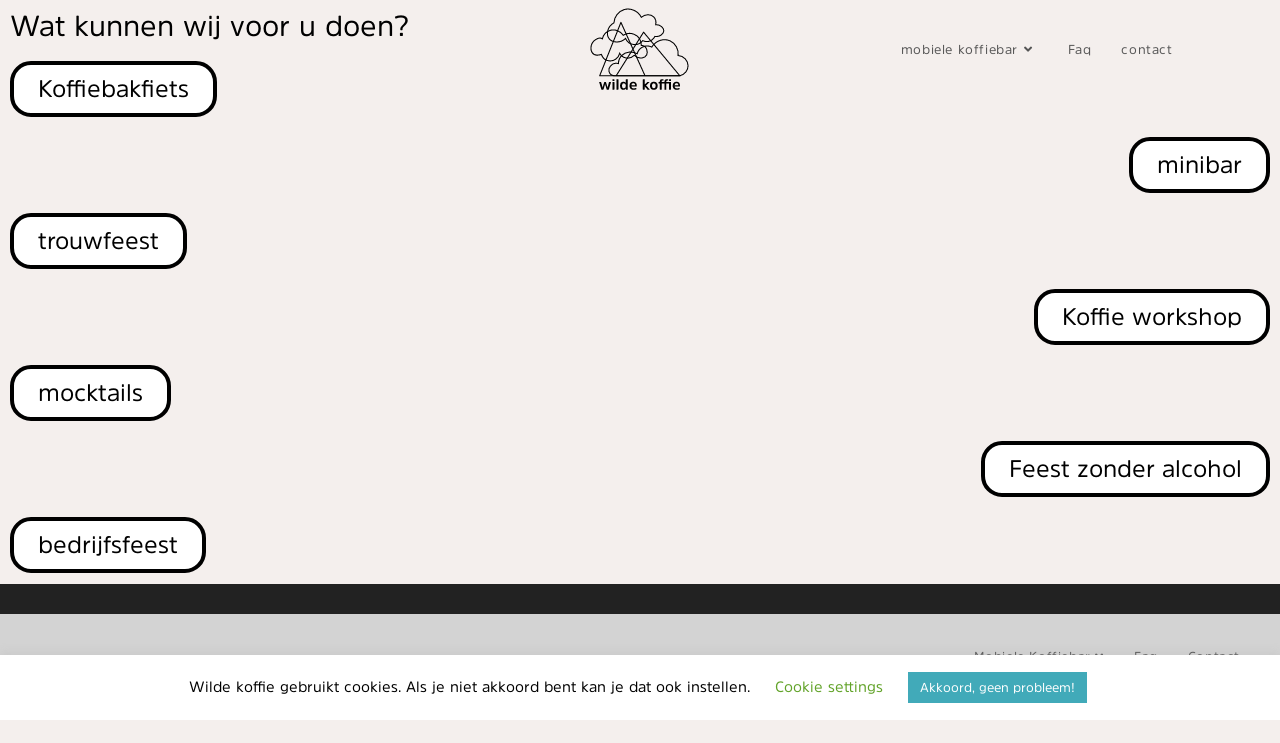

--- FILE ---
content_type: text/html; charset=UTF-8
request_url: https://www.wildekoffie.be/koffie-machine-verhuur/
body_size: 13337
content:
<!DOCTYPE html><html class="html" dir="ltr" lang="en-US" prefix="og: https://ogp.me/ns#"><head><meta charset="UTF-8"><link rel="profile" href="https://gmpg.org/xfn/11"><link media="all" href="https://www.wildekoffie.be/wp-content/cache/autoptimize/css/autoptimize_2df150178e89ab589ed41953732cad6b.css" rel="stylesheet"><title>verhuur - Wilde koffie</title><meta name="description" content="Wat kunnen wij voor u doen? Koffiebakfiets minibar trouwfeest Koffie workshop mocktails Feest zonder alcohol bedrijfsfeest" /><meta name="robots" content="max-image-preview:large" /><link rel="canonical" href="https://www.wildekoffie.be/koffie-machine-verhuur/" /><meta name="generator" content="All in One SEO (AIOSEO) 4.8.7.2" /><meta property="og:locale" content="en_US" /><meta property="og:site_name" content="Wilde koffie - u (s)maakt het verschil" /><meta property="og:type" content="article" /><meta property="og:title" content="verhuur - Wilde koffie" /><meta property="og:description" content="Wat kunnen wij voor u doen? Koffiebakfiets minibar trouwfeest Koffie workshop mocktails Feest zonder alcohol bedrijfsfeest" /><meta property="og:url" content="https://www.wildekoffie.be/koffie-machine-verhuur/" /><meta property="og:image" content="https://usercontent.one/wp/www.wildekoffie.be/wp-content/uploads/2023/02/Wilde-Koffie_Logo_Zwart_SVG.svg" /><meta property="og:image:secure_url" content="https://usercontent.one/wp/www.wildekoffie.be/wp-content/uploads/2023/02/Wilde-Koffie_Logo_Zwart_SVG.svg" /><meta property="og:image:width" content="1113" /><meta property="og:image:height" content="1114" /><meta property="article:published_time" content="2019-08-13T04:34:45+00:00" /><meta property="article:modified_time" content="2020-06-06T14:31:53+00:00" /><meta property="article:publisher" content="https://www.facebook.com/wildekoffie" /><meta name="twitter:card" content="summary_large_image" /><meta name="twitter:title" content="verhuur - Wilde koffie" /><meta name="twitter:description" content="Wat kunnen wij voor u doen? Koffiebakfiets minibar trouwfeest Koffie workshop mocktails Feest zonder alcohol bedrijfsfeest" /><meta name="twitter:image" content="https://usercontent.one/wp/www.wildekoffie.be/wp-content/uploads/2023/02/Wilde-Koffie_Logo_Zwart_SVG.svg" /> <script type="application/ld+json" class="aioseo-schema">{"@context":"https:\/\/schema.org","@graph":[{"@type":"BreadcrumbList","@id":"https:\/\/www.wildekoffie.be\/koffie-machine-verhuur\/#breadcrumblist","itemListElement":[{"@type":"ListItem","@id":"https:\/\/www.wildekoffie.be#listItem","position":1,"name":"Home","item":"https:\/\/www.wildekoffie.be","nextItem":{"@type":"ListItem","@id":"https:\/\/www.wildekoffie.be\/koffie-machine-verhuur\/#listItem","name":"verhuur"}},{"@type":"ListItem","@id":"https:\/\/www.wildekoffie.be\/koffie-machine-verhuur\/#listItem","position":2,"name":"verhuur","previousItem":{"@type":"ListItem","@id":"https:\/\/www.wildekoffie.be#listItem","name":"Home"}}]},{"@type":"Organization","@id":"https:\/\/www.wildekoffie.be\/#organization","name":"Wilde koffie","description":"u (s)maakt het verschil u (s)maakt het verschil de mobiele koffiebar u (s)maakt het verschil uw partner voor plotse en spontane gastvrijheid","url":"https:\/\/www.wildekoffie.be\/","telephone":"+32487179679","logo":{"@type":"ImageObject","url":"https:\/\/www.wildekoffie.be\/wp-content\/uploads\/2023\/02\/Wilde-Koffie_Logo_Zwart_SVG.svg","@id":"https:\/\/www.wildekoffie.be\/koffie-machine-verhuur\/#organizationLogo","width":1113,"height":1114,"caption":"Wilde koffie logo"},"image":{"@id":"https:\/\/www.wildekoffie.be\/koffie-machine-verhuur\/#organizationLogo"},"sameAs":["https:\/\/www.facebook.com\/wildekoffie","https:\/\/www.instagram.com\/wildekoffie\/"]},{"@type":"WebPage","@id":"https:\/\/www.wildekoffie.be\/koffie-machine-verhuur\/#webpage","url":"https:\/\/www.wildekoffie.be\/koffie-machine-verhuur\/","name":"verhuur - Wilde koffie","description":"Wat kunnen wij voor u doen? Koffiebakfiets minibar trouwfeest Koffie workshop mocktails Feest zonder alcohol bedrijfsfeest","inLanguage":"en-US","isPartOf":{"@id":"https:\/\/www.wildekoffie.be\/#website"},"breadcrumb":{"@id":"https:\/\/www.wildekoffie.be\/koffie-machine-verhuur\/#breadcrumblist"},"datePublished":"2019-08-13T04:34:45+01:00","dateModified":"2020-06-06T14:31:53+01:00"},{"@type":"WebSite","@id":"https:\/\/www.wildekoffie.be\/#website","url":"https:\/\/www.wildekoffie.be\/","name":"Wilde koffie","description":"u (s)maakt het verschil","inLanguage":"en-US","publisher":{"@id":"https:\/\/www.wildekoffie.be\/#organization"}}]}</script>    <script data-cfasync="false" data-pagespeed-no-defer>var gtm4wp_datalayer_name = "dataLayer";
	var dataLayer = dataLayer || [];</script> <meta name="viewport" content="width=device-width, initial-scale=1"><link rel='dns-prefetch' href='//fonts.googleapis.com' /><link rel="alternate" type="application/rss+xml" title="Wilde koffie &raquo; Feed" href="https://www.wildekoffie.be/feed/" /><link rel="alternate" type="application/rss+xml" title="Wilde koffie &raquo; Comments Feed" href="https://www.wildekoffie.be/comments/feed/" />  <script src="//www.googletagmanager.com/gtag/js?id=G-FFB7L2WLFV"  data-cfasync="false" data-wpfc-render="false" async></script> <script data-cfasync="false" data-wpfc-render="false">var mi_version = '9.10.0';
				var mi_track_user = true;
				var mi_no_track_reason = '';
								var MonsterInsightsDefaultLocations = {"page_location":"https:\/\/www.wildekoffie.be\/koffie-machine-verhuur\/","page_referrer":"https:\/\/www.wildekoffie.be\/sitemap.rss"};
								if ( typeof MonsterInsightsPrivacyGuardFilter === 'function' ) {
					var MonsterInsightsLocations = (typeof MonsterInsightsExcludeQuery === 'object') ? MonsterInsightsPrivacyGuardFilter( MonsterInsightsExcludeQuery ) : MonsterInsightsPrivacyGuardFilter( MonsterInsightsDefaultLocations );
				} else {
					var MonsterInsightsLocations = (typeof MonsterInsightsExcludeQuery === 'object') ? MonsterInsightsExcludeQuery : MonsterInsightsDefaultLocations;
				}

								var disableStrs = [
										'ga-disable-G-FFB7L2WLFV',
									];

				/* Function to detect opted out users */
				function __gtagTrackerIsOptedOut() {
					for (var index = 0; index < disableStrs.length; index++) {
						if (document.cookie.indexOf(disableStrs[index] + '=true') > -1) {
							return true;
						}
					}

					return false;
				}

				/* Disable tracking if the opt-out cookie exists. */
				if (__gtagTrackerIsOptedOut()) {
					for (var index = 0; index < disableStrs.length; index++) {
						window[disableStrs[index]] = true;
					}
				}

				/* Opt-out function */
				function __gtagTrackerOptout() {
					for (var index = 0; index < disableStrs.length; index++) {
						document.cookie = disableStrs[index] + '=true; expires=Thu, 31 Dec 2099 23:59:59 UTC; path=/';
						window[disableStrs[index]] = true;
					}
				}

				if ('undefined' === typeof gaOptout) {
					function gaOptout() {
						__gtagTrackerOptout();
					}
				}
								window.dataLayer = window.dataLayer || [];

				window.MonsterInsightsDualTracker = {
					helpers: {},
					trackers: {},
				};
				if (mi_track_user) {
					function __gtagDataLayer() {
						dataLayer.push(arguments);
					}

					function __gtagTracker(type, name, parameters) {
						if (!parameters) {
							parameters = {};
						}

						if (parameters.send_to) {
							__gtagDataLayer.apply(null, arguments);
							return;
						}

						if (type === 'event') {
														parameters.send_to = monsterinsights_frontend.v4_id;
							var hookName = name;
							if (typeof parameters['event_category'] !== 'undefined') {
								hookName = parameters['event_category'] + ':' + name;
							}

							if (typeof MonsterInsightsDualTracker.trackers[hookName] !== 'undefined') {
								MonsterInsightsDualTracker.trackers[hookName](parameters);
							} else {
								__gtagDataLayer('event', name, parameters);
							}
							
						} else {
							__gtagDataLayer.apply(null, arguments);
						}
					}

					__gtagTracker('js', new Date());
					__gtagTracker('set', {
						'developer_id.dZGIzZG': true,
											});
					if ( MonsterInsightsLocations.page_location ) {
						__gtagTracker('set', MonsterInsightsLocations);
					}
										__gtagTracker('config', 'G-FFB7L2WLFV', {"forceSSL":"true"} );
										window.gtag = __gtagTracker;										(function () {
						/* https://developers.google.com/analytics/devguides/collection/analyticsjs/ */
						/* ga and __gaTracker compatibility shim. */
						var noopfn = function () {
							return null;
						};
						var newtracker = function () {
							return new Tracker();
						};
						var Tracker = function () {
							return null;
						};
						var p = Tracker.prototype;
						p.get = noopfn;
						p.set = noopfn;
						p.send = function () {
							var args = Array.prototype.slice.call(arguments);
							args.unshift('send');
							__gaTracker.apply(null, args);
						};
						var __gaTracker = function () {
							var len = arguments.length;
							if (len === 0) {
								return;
							}
							var f = arguments[len - 1];
							if (typeof f !== 'object' || f === null || typeof f.hitCallback !== 'function') {
								if ('send' === arguments[0]) {
									var hitConverted, hitObject = false, action;
									if ('event' === arguments[1]) {
										if ('undefined' !== typeof arguments[3]) {
											hitObject = {
												'eventAction': arguments[3],
												'eventCategory': arguments[2],
												'eventLabel': arguments[4],
												'value': arguments[5] ? arguments[5] : 1,
											}
										}
									}
									if ('pageview' === arguments[1]) {
										if ('undefined' !== typeof arguments[2]) {
											hitObject = {
												'eventAction': 'page_view',
												'page_path': arguments[2],
											}
										}
									}
									if (typeof arguments[2] === 'object') {
										hitObject = arguments[2];
									}
									if (typeof arguments[5] === 'object') {
										Object.assign(hitObject, arguments[5]);
									}
									if ('undefined' !== typeof arguments[1].hitType) {
										hitObject = arguments[1];
										if ('pageview' === hitObject.hitType) {
											hitObject.eventAction = 'page_view';
										}
									}
									if (hitObject) {
										action = 'timing' === arguments[1].hitType ? 'timing_complete' : hitObject.eventAction;
										hitConverted = mapArgs(hitObject);
										__gtagTracker('event', action, hitConverted);
									}
								}
								return;
							}

							function mapArgs(args) {
								var arg, hit = {};
								var gaMap = {
									'eventCategory': 'event_category',
									'eventAction': 'event_action',
									'eventLabel': 'event_label',
									'eventValue': 'event_value',
									'nonInteraction': 'non_interaction',
									'timingCategory': 'event_category',
									'timingVar': 'name',
									'timingValue': 'value',
									'timingLabel': 'event_label',
									'page': 'page_path',
									'location': 'page_location',
									'title': 'page_title',
									'referrer' : 'page_referrer',
								};
								for (arg in args) {
																		if (!(!args.hasOwnProperty(arg) || !gaMap.hasOwnProperty(arg))) {
										hit[gaMap[arg]] = args[arg];
									} else {
										hit[arg] = args[arg];
									}
								}
								return hit;
							}

							try {
								f.hitCallback();
							} catch (ex) {
							}
						};
						__gaTracker.create = newtracker;
						__gaTracker.getByName = newtracker;
						__gaTracker.getAll = function () {
							return [];
						};
						__gaTracker.remove = noopfn;
						__gaTracker.loaded = true;
						window['__gaTracker'] = __gaTracker;
					})();
									} else {
										console.log("");
					(function () {
						function __gtagTracker() {
							return null;
						}

						window['__gtagTracker'] = __gtagTracker;
						window['gtag'] = __gtagTracker;
					})();
									}</script>  <script>window._wpemojiSettings = {"baseUrl":"https:\/\/s.w.org\/images\/core\/emoji\/16.0.1\/72x72\/","ext":".png","svgUrl":"https:\/\/s.w.org\/images\/core\/emoji\/16.0.1\/svg\/","svgExt":".svg","source":{"concatemoji":"https:\/\/www.wildekoffie.be\/wp-includes\/js\/wp-emoji-release.min.js?ver=6.8.3"}};
/*! This file is auto-generated */
!function(s,n){var o,i,e;function c(e){try{var t={supportTests:e,timestamp:(new Date).valueOf()};sessionStorage.setItem(o,JSON.stringify(t))}catch(e){}}function p(e,t,n){e.clearRect(0,0,e.canvas.width,e.canvas.height),e.fillText(t,0,0);var t=new Uint32Array(e.getImageData(0,0,e.canvas.width,e.canvas.height).data),a=(e.clearRect(0,0,e.canvas.width,e.canvas.height),e.fillText(n,0,0),new Uint32Array(e.getImageData(0,0,e.canvas.width,e.canvas.height).data));return t.every(function(e,t){return e===a[t]})}function u(e,t){e.clearRect(0,0,e.canvas.width,e.canvas.height),e.fillText(t,0,0);for(var n=e.getImageData(16,16,1,1),a=0;a<n.data.length;a++)if(0!==n.data[a])return!1;return!0}function f(e,t,n,a){switch(t){case"flag":return n(e,"\ud83c\udff3\ufe0f\u200d\u26a7\ufe0f","\ud83c\udff3\ufe0f\u200b\u26a7\ufe0f")?!1:!n(e,"\ud83c\udde8\ud83c\uddf6","\ud83c\udde8\u200b\ud83c\uddf6")&&!n(e,"\ud83c\udff4\udb40\udc67\udb40\udc62\udb40\udc65\udb40\udc6e\udb40\udc67\udb40\udc7f","\ud83c\udff4\u200b\udb40\udc67\u200b\udb40\udc62\u200b\udb40\udc65\u200b\udb40\udc6e\u200b\udb40\udc67\u200b\udb40\udc7f");case"emoji":return!a(e,"\ud83e\udedf")}return!1}function g(e,t,n,a){var r="undefined"!=typeof WorkerGlobalScope&&self instanceof WorkerGlobalScope?new OffscreenCanvas(300,150):s.createElement("canvas"),o=r.getContext("2d",{willReadFrequently:!0}),i=(o.textBaseline="top",o.font="600 32px Arial",{});return e.forEach(function(e){i[e]=t(o,e,n,a)}),i}function t(e){var t=s.createElement("script");t.src=e,t.defer=!0,s.head.appendChild(t)}"undefined"!=typeof Promise&&(o="wpEmojiSettingsSupports",i=["flag","emoji"],n.supports={everything:!0,everythingExceptFlag:!0},e=new Promise(function(e){s.addEventListener("DOMContentLoaded",e,{once:!0})}),new Promise(function(t){var n=function(){try{var e=JSON.parse(sessionStorage.getItem(o));if("object"==typeof e&&"number"==typeof e.timestamp&&(new Date).valueOf()<e.timestamp+604800&&"object"==typeof e.supportTests)return e.supportTests}catch(e){}return null}();if(!n){if("undefined"!=typeof Worker&&"undefined"!=typeof OffscreenCanvas&&"undefined"!=typeof URL&&URL.createObjectURL&&"undefined"!=typeof Blob)try{var e="postMessage("+g.toString()+"("+[JSON.stringify(i),f.toString(),p.toString(),u.toString()].join(",")+"));",a=new Blob([e],{type:"text/javascript"}),r=new Worker(URL.createObjectURL(a),{name:"wpTestEmojiSupports"});return void(r.onmessage=function(e){c(n=e.data),r.terminate(),t(n)})}catch(e){}c(n=g(i,f,p,u))}t(n)}).then(function(e){for(var t in e)n.supports[t]=e[t],n.supports.everything=n.supports.everything&&n.supports[t],"flag"!==t&&(n.supports.everythingExceptFlag=n.supports.everythingExceptFlag&&n.supports[t]);n.supports.everythingExceptFlag=n.supports.everythingExceptFlag&&!n.supports.flag,n.DOMReady=!1,n.readyCallback=function(){n.DOMReady=!0}}).then(function(){return e}).then(function(){var e;n.supports.everything||(n.readyCallback(),(e=n.source||{}).concatemoji?t(e.concatemoji):e.wpemoji&&e.twemoji&&(t(e.twemoji),t(e.wpemoji)))}))}((window,document),window._wpemojiSettings);</script> <style id='cf-frontend-style-inline-css'>@font-face {
	font-family: 'amsi regular';
	font-weight: 400;
	font-display: auto;
	src: url('https://usercontent.one/wp/www.wildekoffie.be/wp-content/uploads/2020/03/AmsiPro-Regular.otf') format('OpenType');
}
@font-face {
	font-family: 'amsi pro ital bold';
	font-weight: 400;
	font-display: auto;
	src: url('https://usercontent.one/wp/www.wildekoffie.be/wp-content/uploads/2020/03/AmsiPro-BoldItalic.otf') format('OpenType');
}
@font-face {
	font-family: 'amsi pro ital';
	font-weight: 400;
	font-display: auto;
	src: url('https://usercontent.one/wp/www.wildekoffie.be/wp-content/uploads/2020/03/AmsiPro-Italic.otf') format('OpenType');
}
@font-face {
	font-family: 'Amsi Narrow';
	font-weight: 500;
	font-display: auto;
	src: url('https://usercontent.one/wp/www.wildekoffie.be/wp-content/uploads/2023/02/AmsiProNarw-Regular.otf') format('OpenType');
}
@font-face {
	font-family: 'Amsi Narrow';
	font-weight: 700;
	font-display: auto;
	src: url('https://usercontent.one/wp/www.wildekoffie.be/wp-content/uploads/2023/02/AmsiProNarw-Bold.otf') format('OpenType');
}
@font-face {
	font-family: 'Amsi Narrow';
	font-weight: 800;
	font-display: auto;
	src: url('https://usercontent.one/wp/www.wildekoffie.be/wp-content/uploads/2023/02/AmsiProNarw-Black.otf') format('OpenType');
}
@font-face {
	font-family: 'Amsi light';
	font-weight: 300;
	font-display: auto;
	src: url('https://usercontent.one/wp/www.wildekoffie.be/wp-content/uploads/2023/02/AmsiPro-Light.otf') format('OpenType');
}
@font-face {
	font-family: 'Amsi light';
	font-weight: 200;
	font-display: auto;
	src: url('https://usercontent.one/wp/www.wildekoffie.be/wp-content/uploads/2023/02/AmsiProCond-XLight.otf') format('OpenType');
}
@font-face {
	font-family: 'Amsi Condensed Bold';
	font-weight: 700;
	font-display: auto;
	src: url('https://usercontent.one/wp/www.wildekoffie.be/wp-content/uploads/2023/01/AmsiProCond-Bold.otf') format('OpenType');
}
@font-face {
	font-family: 'amsi bold';
	font-weight: 400;
	font-display: auto;
	src: url('https://usercontent.one/wp/www.wildekoffie.be/wp-content/uploads/2020/03/AmsiPro-Bold.otf') format('OpenType');
}</style><link rel='stylesheet' id='cookie-law-info-css' href='https://usercontent.one/wp/www.wildekoffie.be/wp-content/plugins/cookie-law-info/legacy/public/css/cookie-law-info-public.css?ver=3.3.5' media='all' /><link rel='stylesheet' id='cookie-law-info-gdpr-css' href='https://usercontent.one/wp/www.wildekoffie.be/wp-content/plugins/cookie-law-info/legacy/public/css/cookie-law-info-gdpr.css?ver=3.3.5' media='all' /><link rel='stylesheet' id='ce_responsive-css' href='https://usercontent.one/wp/www.wildekoffie.be/wp-content/plugins/simple-embed-code/css/video-container.min.css?ver=2.5.1' media='all' /><link rel='stylesheet' id='elementor-frontend-css' href='https://usercontent.one/wp/www.wildekoffie.be/wp-content/plugins/elementor/assets/css/frontend.min.css?ver=3.32.4' media='all' /><link rel='stylesheet' id='elementor-post-1972-css' href='https://usercontent.one/wp/www.wildekoffie.be/wp-content/uploads/elementor/css/post-1972.css?ver=1764082572' media='all' /><link rel='stylesheet' id='elementor-post-1925-css' href='https://usercontent.one/wp/www.wildekoffie.be/wp-content/uploads/elementor/css/post-1925.css?ver=1764082572' media='all' /><link rel='stylesheet' id='font-awesome-css' href='https://usercontent.one/wp/www.wildekoffie.be/wp-content/themes/oceanwp/assets/fonts/fontawesome/css/all.min.css?ver=6.4.2' media='all' /><link rel='stylesheet' id='simple-line-icons-css' href='https://usercontent.one/wp/www.wildekoffie.be/wp-content/themes/oceanwp/assets/css/third/simple-line-icons.min.css?ver=2.4.0' media='all' /><link rel='stylesheet' id='oceanwp-style-css' href='https://usercontent.one/wp/www.wildekoffie.be/wp-content/themes/oceanwp/assets/css/style.min.css?ver=3.5.9' media='all' /><link rel='stylesheet' id='oceanwp-google-font-lato-css' href='//fonts.googleapis.com/css?family=Lato%3A100%2C200%2C300%2C400%2C500%2C600%2C700%2C800%2C900%2C100i%2C200i%2C300i%2C400i%2C500i%2C600i%2C700i%2C800i%2C900i&#038;subset=latin&#038;display=swap&#038;ver=6.8.3' media='all' /><link rel='stylesheet' id='oceanwp-google-font-zeyada-css' href='//fonts.googleapis.com/css?family=Zeyada%3A100%2C200%2C300%2C400%2C500%2C600%2C700%2C800%2C900%2C100i%2C200i%2C300i%2C400i%2C500i%2C600i%2C700i%2C800i%2C900i&#038;subset=latin&#038;display=swap&#038;ver=6.8.3' media='all' /><link rel='stylesheet' id='oceanwp-google-font-sorts-mill-goudy-css' href='//fonts.googleapis.com/css?family=Sorts+Mill+Goudy%3A100%2C200%2C300%2C400%2C500%2C600%2C700%2C800%2C900%2C100i%2C200i%2C300i%2C400i%2C500i%2C600i%2C700i%2C800i%2C900i&#038;subset=latin&#038;display=swap&#038;ver=6.8.3' media='all' /><link rel='stylesheet' id='elementor-icons-css' href='https://usercontent.one/wp/www.wildekoffie.be/wp-content/plugins/elementor/assets/lib/eicons/css/elementor-icons.min.css?ver=5.44.0' media='all' /><link rel='stylesheet' id='elementor-post-1896-css' href='https://usercontent.one/wp/www.wildekoffie.be/wp-content/uploads/elementor/css/post-1896.css?ver=1764082573' media='all' /><link rel='stylesheet' id='font-awesome-5-all-css' href='https://usercontent.one/wp/www.wildekoffie.be/wp-content/plugins/elementor/assets/lib/font-awesome/css/all.min.css?ver=3.32.4' media='all' /><link rel='stylesheet' id='font-awesome-4-shim-css' href='https://usercontent.one/wp/www.wildekoffie.be/wp-content/plugins/elementor/assets/lib/font-awesome/css/v4-shims.min.css?ver=3.32.4' media='all' /><link rel='stylesheet' id='fluentform-elementor-widget-css' href='https://usercontent.one/wp/www.wildekoffie.be/wp-content/plugins/fluentform/assets/css/fluent-forms-elementor-widget.css?ver=6.1.4' media='all' /><link rel='stylesheet' id='widget-heading-css' href='https://usercontent.one/wp/www.wildekoffie.be/wp-content/plugins/elementor/assets/css/widget-heading.min.css?ver=3.32.4' media='all' /><link rel='stylesheet' id='elementor-post-1691-css' href='https://usercontent.one/wp/www.wildekoffie.be/wp-content/uploads/elementor/css/post-1691.css?ver=1764089179' media='all' /><link rel='stylesheet' id='oe-widgets-style-css' href='https://usercontent.one/wp/www.wildekoffie.be/wp-content/plugins/ocean-extra/assets/css/widgets.css?ver=6.8.3' media='all' /><link rel='stylesheet' id='elementor-gf-local-opensans-css' href='https://usercontent.one/wp/www.wildekoffie.be/wp-content/uploads/elementor/google-fonts/css/opensans.css?ver=1747062457' media='all' /> <script src="https://usercontent.one/wp/www.wildekoffie.be/wp-content/plugins/google-analytics-for-wordpress/assets/js/frontend-gtag.min.js?ver=9.10.0" id="monsterinsights-frontend-script-js" async data-wp-strategy="async"></script> <script data-cfasync="false" data-wpfc-render="false" id='monsterinsights-frontend-script-js-extra'>var monsterinsights_frontend = {"js_events_tracking":"true","download_extensions":"doc,pdf,ppt,zip,xls,docx,pptx,xlsx","inbound_paths":"[]","home_url":"https:\/\/www.wildekoffie.be","hash_tracking":"false","v4_id":"G-FFB7L2WLFV"};</script> <script src="https://www.wildekoffie.be/wp-includes/js/jquery/jquery.min.js?ver=3.7.1" id="jquery-core-js"></script> <script id="cookie-law-info-js-extra">var Cli_Data = {"nn_cookie_ids":[],"cookielist":[],"non_necessary_cookies":[],"ccpaEnabled":"","ccpaRegionBased":"","ccpaBarEnabled":"","strictlyEnabled":["necessary","obligatoire"],"ccpaType":"gdpr","js_blocking":"","custom_integration":"","triggerDomRefresh":"","secure_cookies":""};
var cli_cookiebar_settings = {"animate_speed_hide":"500","animate_speed_show":"500","background":"#FFF","border":"#b1a6a6c2","border_on":"","button_1_button_colour":"#41aab9","button_1_button_hover":"#348894","button_1_link_colour":"#fff","button_1_as_button":"1","button_1_new_win":"","button_2_button_colour":"#333","button_2_button_hover":"#292929","button_2_link_colour":"#444","button_2_as_button":"","button_2_hidebar":"","button_3_button_colour":"#000","button_3_button_hover":"#000000","button_3_link_colour":"#fff","button_3_as_button":"1","button_3_new_win":"","button_4_button_colour":"#000","button_4_button_hover":"#000000","button_4_link_colour":"#62a329","button_4_as_button":"","button_7_button_colour":"#61a229","button_7_button_hover":"#4e8221","button_7_link_colour":"#fff","button_7_as_button":"1","button_7_new_win":"","font_family":"inherit","header_fix":"","notify_animate_hide":"1","notify_animate_show":"","notify_div_id":"#cookie-law-info-bar","notify_position_horizontal":"right","notify_position_vertical":"bottom","scroll_close":"","scroll_close_reload":"","accept_close_reload":"","reject_close_reload":"","showagain_tab":"1","showagain_background":"#fff","showagain_border":"#000","showagain_div_id":"#cookie-law-info-again","showagain_x_position":"100px","text":"#000","show_once_yn":"","show_once":"10000","logging_on":"","as_popup":"","popup_overlay":"1","bar_heading_text":"","cookie_bar_as":"banner","popup_showagain_position":"bottom-right","widget_position":"left"};
var log_object = {"ajax_url":"https:\/\/www.wildekoffie.be\/wp-admin\/admin-ajax.php"};</script> <script src="https://usercontent.one/wp/www.wildekoffie.be/wp-content/plugins/cookie-law-info/legacy/public/js/cookie-law-info-public.js?ver=3.3.5" id="cookie-law-info-js"></script> <script src="https://usercontent.one/wp/www.wildekoffie.be/wp-content/plugins/elementor/assets/lib/font-awesome/js/v4-shims.min.js?ver=3.32.4" id="font-awesome-4-shim-js"></script> <link rel="https://api.w.org/" href="https://www.wildekoffie.be/wp-json/" /><link rel="alternate" title="JSON" type="application/json" href="https://www.wildekoffie.be/wp-json/wp/v2/pages/1691" /><link rel="EditURI" type="application/rsd+xml" title="RSD" href="https://www.wildekoffie.be/xmlrpc.php?rsd" /><meta name="generator" content="WordPress 6.8.3" /><link rel='shortlink' href='https://www.wildekoffie.be/?p=1691' /><link rel="alternate" title="oEmbed (JSON)" type="application/json+oembed" href="https://www.wildekoffie.be/wp-json/oembed/1.0/embed?url=https%3A%2F%2Fwww.wildekoffie.be%2Fkoffie-machine-verhuur%2F" /><link rel="alternate" title="oEmbed (XML)" type="text/xml+oembed" href="https://www.wildekoffie.be/wp-json/oembed/1.0/embed?url=https%3A%2F%2Fwww.wildekoffie.be%2Fkoffie-machine-verhuur%2F&#038;format=xml" />  <script data-cfasync="false" data-pagespeed-no-defer>var dataLayer_content = {"pagePostType":"page","pagePostType2":"single-page","pagePostAuthor":"versam"};
	dataLayer.push( dataLayer_content );</script> <script data-cfasync="false" data-pagespeed-no-defer>(function(w,d,s,l,i){w[l]=w[l]||[];w[l].push({'gtm.start':
new Date().getTime(),event:'gtm.js'});var f=d.getElementsByTagName(s)[0],
j=d.createElement(s),dl=l!='dataLayer'?'&l='+l:'';j.async=true;j.src=
'//www.googletagmanager.com/gtm.js?id='+i+dl;f.parentNode.insertBefore(j,f);
})(window,document,'script','dataLayer','GTM-WJQ7QXL');</script> <meta name="generator" content="Elementor 3.32.4; features: additional_custom_breakpoints; settings: css_print_method-external, google_font-enabled, font_display-auto"><link rel="icon" href="https://usercontent.one/wp/www.wildekoffie.be/wp-content/uploads/2023/02/Wilde-Koffie_Logo_Zwart_SVG.svg" sizes="32x32" /><link rel="icon" href="https://usercontent.one/wp/www.wildekoffie.be/wp-content/uploads/2023/02/Wilde-Koffie_Logo_Zwart_SVG.svg" sizes="192x192" /><link rel="apple-touch-icon" href="https://usercontent.one/wp/www.wildekoffie.be/wp-content/uploads/2023/02/Wilde-Koffie_Logo_Zwart_SVG.svg" /><meta name="msapplication-TileImage" content="https://usercontent.one/wp/www.wildekoffie.be/wp-content/uploads/2023/02/Wilde-Koffie_Logo_Zwart_SVG.svg" /></head><body data-rsssl=1 class="wp-singular page-template-default page page-id-1691 wp-custom-logo wp-embed-responsive wp-theme-oceanwp oceanwp-theme dropdown-mobile has-transparent-header no-header-border default-breakpoint content-full-screen page-header-disabled has-breadcrumbs has-fixed-footer elementor-default elementor-kit-1896 elementor-page elementor-page-1691" itemscope="itemscope" itemtype="https://schema.org/WebPage"><div id="outer-wrap" class="site clr"> <a class="skip-link screen-reader-text" href="#main">Skip to content</a><div id="wrap" class="clr"><div id="transparent-header-wrap" class="clr"><header id="site-header" class="center-header is-transparent clr" data-height="0" itemscope="itemscope" itemtype="https://schema.org/WPHeader" role="banner"><div id="site-header-inner" class="clr centered"><div id="site-logo" class="clr" itemscope itemtype="https://schema.org/Brand" ><div id="site-logo-inner" class="clr"> <a href="https://www.wildekoffie.be/" class="custom-logo-link" rel="home"><img fetchpriority="high" width="1113" height="1114" src="https://usercontent.one/wp/www.wildekoffie.be/wp-content/uploads/2023/02/Wilde-Koffie_Logo_Zwart_SVG.svg" class="custom-logo" alt="Wilde Koffie mobiele koffiebar logo" decoding="async" /></a></div></div><div id="site-navigation-wrap" class="clr"><nav id="site-navigation" class="navigation main-navigation clr" itemscope="itemscope" itemtype="https://schema.org/SiteNavigationElement" role="navigation"><ul class="left-menu main-menu dropdown-menu sf-menu clr"></ul><div class="middle-site-logo clr"> <a href="https://www.wildekoffie.be/" class="custom-logo-link" rel="home"><img fetchpriority="high" width="1113" height="1114" src="https://usercontent.one/wp/www.wildekoffie.be/wp-content/uploads/2023/02/Wilde-Koffie_Logo_Zwart_SVG.svg" class="custom-logo" alt="Wilde Koffie mobiele koffiebar logo" decoding="async" /></a></div><ul class="right-menu main-menu dropdown-menu sf-menu clr"><li id="menu-item-107" class="menu-item menu-item-type-post_type menu-item-object-page menu-item-has-children dropdown menu-item-107"><a href="https://www.wildekoffie.be/wie/" class="menu-link"><span class="text-wrap">mobiele koffiebar<i class="nav-arrow fa fa-angle-down" aria-hidden="true" role="img"></i></span></a><ul class="sub-menu"><li id="menu-item-1311" class="menu-item menu-item-type-post_type menu-item-object-page menu-item-has-children dropdown menu-item-1311"><a href="https://www.wildekoffie.be/wie/" class="menu-link"><span class="text-wrap">Wilde koffie<i class="nav-arrow fa fa-angle-right" aria-hidden="true" role="img"></i></span></a><ul class="sub-menu"><li id="menu-item-886" class="menu-item menu-item-type-post_type menu-item-object-page menu-item-886"><a href="https://www.wildekoffie.be/bedrijven/" class="menu-link"><span class="text-wrap">Bedrijven</span></a></li><li id="menu-item-818" class="menu-item menu-item-type-post_type menu-item-object-page menu-item-818"><a href="https://www.wildekoffie.be/trouwfeest-koffiebakfiets/" class="menu-link"><span class="text-wrap">feesten</span></a></li><li id="menu-item-1486" class="menu-item menu-item-type-post_type menu-item-object-page menu-item-1486"><a href="https://www.wildekoffie.be/wilde-koffie-workshops/" class="menu-link"><span class="text-wrap">Koffie cursus</span></a></li></ul></li><li id="menu-item-1782" class="menu-item menu-item-type-post_type menu-item-object-page menu-item-has-children dropdown menu-item-1782"><a href="https://www.wildekoffie.be/koffie-verhuur/" class="menu-link"><span class="text-wrap">Koffie verhuur<i class="nav-arrow fa fa-angle-right" aria-hidden="true" role="img"></i></span></a><ul class="sub-menu"><li id="menu-item-987" class="menu-item menu-item-type-post_type menu-item-object-page menu-item-987"><a href="https://www.wildekoffie.be/barista/" class="menu-link"><span class="text-wrap">barista</span></a></li><li id="menu-item-1416" class="menu-item menu-item-type-post_type menu-item-object-page menu-item-1416"><a href="https://www.wildekoffie.be/espressomachine-te-huur/" class="menu-link"><span class="text-wrap">Espressomachine te huur</span></a></li></ul></li><li id="menu-item-29" class="menu-item menu-item-type-post_type menu-item-object-page menu-item-29"><a href="https://www.wildekoffie.be/het-goede-doel/" class="menu-link"><span class="text-wrap">Het goede doel</span></a></li></ul></li><li id="menu-item-1473" class="menu-item menu-item-type-post_type menu-item-object-page menu-item-1473"><a href="https://www.wildekoffie.be/faq-mobiele-koffiebar/" class="menu-link"><span class="text-wrap">Faq</span></a></li><li id="menu-item-178" class="menu-item menu-item-type-post_type menu-item-object-page menu-item-178"><a href="https://www.wildekoffie.be/contact/" class="menu-link"><span class="text-wrap">contact</span></a></li></ul></nav></div><div class="oceanwp-mobile-menu-icon clr mobile-right"> <a href="https://www.wildekoffie.be/#mobile-menu-toggle" class="mobile-menu"  aria-label="Mobile Menu"> <i class="fa fa-bars" aria-hidden="true"></i> <span class="oceanwp-text">Menu</span> <span class="oceanwp-close-text">Close</span> </a></div></div><div id="mobile-dropdown" class="clr" ><nav class="clr" itemscope="itemscope" itemtype="https://schema.org/SiteNavigationElement"><div id="mobile-nav" class="navigation clr"><ul id="menu-hoofdmenu-1" class="menu"><li class="menu-item menu-item-type-post_type menu-item-object-page menu-item-has-children menu-item-107"><a href="https://www.wildekoffie.be/wie/">mobiele koffiebar</a><ul class="sub-menu"><li class="menu-item menu-item-type-post_type menu-item-object-page menu-item-has-children menu-item-1311"><a href="https://www.wildekoffie.be/wie/">Wilde koffie</a><ul class="sub-menu"><li class="menu-item menu-item-type-post_type menu-item-object-page menu-item-886"><a href="https://www.wildekoffie.be/bedrijven/">Bedrijven</a></li><li class="menu-item menu-item-type-post_type menu-item-object-page menu-item-818"><a href="https://www.wildekoffie.be/trouwfeest-koffiebakfiets/">feesten</a></li><li class="menu-item menu-item-type-post_type menu-item-object-page menu-item-1486"><a href="https://www.wildekoffie.be/wilde-koffie-workshops/">Koffie cursus</a></li></ul></li><li class="menu-item menu-item-type-post_type menu-item-object-page menu-item-has-children menu-item-1782"><a href="https://www.wildekoffie.be/koffie-verhuur/">Koffie verhuur</a><ul class="sub-menu"><li class="menu-item menu-item-type-post_type menu-item-object-page menu-item-987"><a href="https://www.wildekoffie.be/barista/">barista</a></li><li class="menu-item menu-item-type-post_type menu-item-object-page menu-item-1416"><a href="https://www.wildekoffie.be/espressomachine-te-huur/">Espressomachine te huur</a></li></ul></li><li class="menu-item menu-item-type-post_type menu-item-object-page menu-item-29"><a href="https://www.wildekoffie.be/het-goede-doel/">Het goede doel</a></li></ul></li><li class="menu-item menu-item-type-post_type menu-item-object-page menu-item-1473"><a href="https://www.wildekoffie.be/faq-mobiele-koffiebar/">Faq</a></li><li class="menu-item menu-item-type-post_type menu-item-object-page menu-item-178"><a href="https://www.wildekoffie.be/contact/">contact</a></li></ul></div></nav></div></header></div><main id="main" class="site-main clr"  role="main"><div id="content-wrap" class="container clr"><div id="primary" class="content-area clr"><div id="content" class="site-content clr"><article class="single-page-article clr"><div class="entry clr" itemprop="text"><div data-elementor-type="wp-post" data-elementor-id="1691" class="elementor elementor-1691"><section class="elementor-section elementor-top-section elementor-element elementor-element-68dd1cae elementor-section-full_width elementor-section-height-min-height elementor-section-height-default elementor-section-items-middle" data-id="68dd1cae" data-element_type="section" data-settings="{&quot;background_background&quot;:&quot;video&quot;,&quot;background_video_link&quot;:&quot;https:\/\/youtu.be\/dzkcTYXo9GA&quot;,&quot;background_video_start&quot;:10,&quot;background_video_end&quot;:57}"><div class="elementor-background-video-container elementor-hidden-mobile" aria-hidden="true"><div class="elementor-background-video-embed"></div></div><div class="elementor-background-overlay"></div><div class="elementor-container elementor-column-gap-default"><div class="elementor-column elementor-col-100 elementor-top-column elementor-element elementor-element-40dbe748" data-id="40dbe748" data-element_type="column"><div class="elementor-widget-wrap elementor-element-populated"><div class="elementor-element elementor-element-48de8b7e elementor-widget elementor-widget-heading" data-id="48de8b7e" data-element_type="widget" data-widget_type="heading.default"><div class="elementor-widget-container"><h2 class="elementor-heading-title elementor-size-large">Wat kunnen wij voor u doen?</h2></div></div><div class="elementor-element elementor-element-37652b8 elementor-widget elementor-widget-button" data-id="37652b8" data-element_type="widget" data-widget_type="button.default"><div class="elementor-widget-container"><div class="elementor-button-wrapper"> <a class="elementor-button elementor-button-link elementor-size-sm" href="#"> <span class="elementor-button-content-wrapper"> <span class="elementor-button-text">Koffiebakfiets</span> </span> </a></div></div></div><div class="elementor-element elementor-element-4e75cfa elementor-align-right elementor-widget elementor-widget-button" data-id="4e75cfa" data-element_type="widget" data-widget_type="button.default"><div class="elementor-widget-container"><div class="elementor-button-wrapper"> <a class="elementor-button elementor-button-link elementor-size-sm" href="#"> <span class="elementor-button-content-wrapper"> <span class="elementor-button-text">minibar</span> </span> </a></div></div></div><div class="elementor-element elementor-element-59dbb8f elementor-widget elementor-widget-button" data-id="59dbb8f" data-element_type="widget" data-widget_type="button.default"><div class="elementor-widget-container"><div class="elementor-button-wrapper"> <a class="elementor-button elementor-button-link elementor-size-sm" href="#"> <span class="elementor-button-content-wrapper"> <span class="elementor-button-text">trouwfeest</span> </span> </a></div></div></div><div class="elementor-element elementor-element-5171725 elementor-align-right elementor-widget elementor-widget-button" data-id="5171725" data-element_type="widget" data-widget_type="button.default"><div class="elementor-widget-container"><div class="elementor-button-wrapper"> <a class="elementor-button elementor-button-link elementor-size-sm" href="#"> <span class="elementor-button-content-wrapper"> <span class="elementor-button-text">Koffie workshop</span> </span> </a></div></div></div><div class="elementor-element elementor-element-a491c95 elementor-widget elementor-widget-button" data-id="a491c95" data-element_type="widget" data-widget_type="button.default"><div class="elementor-widget-container"><div class="elementor-button-wrapper"> <a class="elementor-button elementor-button-link elementor-size-sm" href="#"> <span class="elementor-button-content-wrapper"> <span class="elementor-button-text">mocktails</span> </span> </a></div></div></div><div class="elementor-element elementor-element-279c933 elementor-align-right elementor-widget elementor-widget-button" data-id="279c933" data-element_type="widget" data-widget_type="button.default"><div class="elementor-widget-container"><div class="elementor-button-wrapper"> <a class="elementor-button elementor-button-link elementor-size-sm" href="#"> <span class="elementor-button-content-wrapper"> <span class="elementor-button-text">Feest zonder alcohol</span> </span> </a></div></div></div><div class="elementor-element elementor-element-68e81dd elementor-widget elementor-widget-button" data-id="68e81dd" data-element_type="widget" data-widget_type="button.default"><div class="elementor-widget-container"><div class="elementor-button-wrapper"> <a class="elementor-button elementor-size-sm" role="button"> <span class="elementor-button-content-wrapper"> <span class="elementor-button-text">bedrijfsfeest</span> </span> </a></div></div></div></div></div></div></section><section class="elementor-section elementor-top-section elementor-element elementor-element-7fa0903 elementor-section-boxed elementor-section-height-default elementor-section-height-default" data-id="7fa0903" data-element_type="section"><div class="elementor-container elementor-column-gap-default"><div class="elementor-column elementor-col-33 elementor-top-column elementor-element elementor-element-dc6aba8" data-id="dc6aba8" data-element_type="column"><div class="elementor-widget-wrap"></div></div><div class="elementor-column elementor-col-33 elementor-top-column elementor-element elementor-element-7029f9a" data-id="7029f9a" data-element_type="column"><div class="elementor-widget-wrap"></div></div><div class="elementor-column elementor-col-33 elementor-top-column elementor-element elementor-element-760783b" data-id="760783b" data-element_type="column"><div class="elementor-widget-wrap"></div></div></div></section></div></div></article></div></div></div></main><footer id="footer" class="site-footer" itemscope="itemscope" itemtype="https://schema.org/WPFooter" role="contentinfo"><div id="footer-inner" class="clr"><div id="footer-widgets" class="oceanwp-row clr"><div class="footer-widgets-inner"><div data-elementor-type="wp-post" data-elementor-id="1972" class="elementor elementor-1972"><footer class="elementor-section elementor-top-section elementor-element elementor-element-1e82ed2d elementor-section-content-top elementor-section-full_width elementor-section-stretched elementor-section-height-default elementor-section-height-default" data-id="1e82ed2d" data-element_type="section" data-settings="{&quot;stretch_section&quot;:&quot;section-stretched&quot;,&quot;background_background&quot;:&quot;classic&quot;}"><div class="elementor-container elementor-column-gap-default"><div class="elementor-column elementor-col-50 elementor-top-column elementor-element elementor-element-5b685793" data-id="5b685793" data-element_type="column"><div class="elementor-widget-wrap elementor-element-populated"><div class="elementor-element elementor-element-fc7b087 elementor-widget elementor-widget-wp-widget-ocean_social" data-id="fc7b087" data-element_type="widget" data-widget_type="wp-widget-ocean_social.default"><div class="elementor-widget-container"><ul class="oceanwp-social-icons no-transition style-dark"><li class="oceanwp-facebook"><a href="http://www.facebook.com/wildekoffie" aria-label="Facebook"  target="_blank" rel="noopener noreferrer"><i class=" fab fa-facebook" aria-hidden="true" role="img"></i></a><span class="screen-reader-text">Opens in a new tab</span></li><li class="oceanwp-instagram"><a href="http://www.instagram.com/wildekoffie" aria-label="Instagram"  target="_blank" rel="noopener noreferrer"><i class=" fab fa-instagram" aria-hidden="true" role="img"></i></a><span class="screen-reader-text">Opens in a new tab</span></li></ul></div></div><div class="elementor-element elementor-element-cd5397d elementor-widget elementor-widget-heading" data-id="cd5397d" data-element_type="widget" data-widget_type="heading.default"><div class="elementor-widget-container"><h1 class="elementor-heading-title elementor-size-default">Foto's van onze mobiele koffiebars</h1></div></div></div></div><div class="elementor-column elementor-col-50 elementor-top-column elementor-element elementor-element-2dbaa339" data-id="2dbaa339" data-element_type="column"><div class="elementor-widget-wrap elementor-element-populated"><div class="elementor-element elementor-element-2fd543e elementor-widget elementor-widget-wp-widget-ocean_custom_menu" data-id="2fd543e" data-element_type="widget" data-widget_type="wp-widget-ocean_custom_menu.default"><div class="elementor-widget-container"><div class="oceanwp-custom-menu clr ocean_custom_menu-REPLACE_TO_ID right dropdown-hover"><ul id="menu-hoofdmenu-2" class="dropdown-menu sf-menu"><li  class="menu-item menu-item-type-post_type menu-item-object-page menu-item-has-children dropdown menu-item-107"><a href="https://www.wildekoffie.be/wie/" class="menu-link">mobiele koffiebar <span class="nav-arrow fa fa-angle-down"></span></a><ul class="sub-menu"><li  class="menu-item menu-item-type-post_type menu-item-object-page menu-item-has-children dropdown menu-item-1311"><a href="https://www.wildekoffie.be/wie/" class="menu-link">Wilde koffie<span class="nav-arrow fa fa-angle-right"></span></a><ul class="sub-menu"><li  class="menu-item menu-item-type-post_type menu-item-object-page menu-item-886"><a href="https://www.wildekoffie.be/bedrijven/" class="menu-link">Bedrijven</a></li><li  class="menu-item menu-item-type-post_type menu-item-object-page menu-item-818"><a href="https://www.wildekoffie.be/trouwfeest-koffiebakfiets/" class="menu-link">feesten</a></li><li  class="menu-item menu-item-type-post_type menu-item-object-page menu-item-1486"><a href="https://www.wildekoffie.be/wilde-koffie-workshops/" class="menu-link">Koffie cursus</a></li></ul></li><li  class="menu-item menu-item-type-post_type menu-item-object-page menu-item-has-children dropdown menu-item-1782"><a href="https://www.wildekoffie.be/koffie-verhuur/" class="menu-link">Koffie verhuur<span class="nav-arrow fa fa-angle-right"></span></a><ul class="sub-menu"><li  class="menu-item menu-item-type-post_type menu-item-object-page menu-item-987"><a href="https://www.wildekoffie.be/barista/" class="menu-link">barista</a></li><li  class="menu-item menu-item-type-post_type menu-item-object-page menu-item-1416"><a href="https://www.wildekoffie.be/espressomachine-te-huur/" class="menu-link">Espressomachine te huur</a></li></ul></li><li  class="menu-item menu-item-type-post_type menu-item-object-page menu-item-29"><a href="https://www.wildekoffie.be/het-goede-doel/" class="menu-link">Het goede doel</a></li></ul></li><li  class="menu-item menu-item-type-post_type menu-item-object-page menu-item-1473"><a href="https://www.wildekoffie.be/faq-mobiele-koffiebar/" class="menu-link">Faq</a></li><li  class="menu-item menu-item-type-post_type menu-item-object-page menu-item-178"><a href="https://www.wildekoffie.be/contact/" class="menu-link">contact</a></li></ul></div></div></div></div></div></div></footer></div></div></div></div></footer></div></div> <script type="speculationrules">{"prefetch":[{"source":"document","where":{"and":[{"href_matches":"\/*"},{"not":{"href_matches":["\/wp-*.php","\/wp-admin\/*","\/wp-content\/uploads\/*","\/wp-content\/*","\/wp-content\/plugins\/*","\/wp-content\/themes\/oceanwp\/*","\/*\\?(.+)"]}},{"not":{"selector_matches":"a[rel~=\"nofollow\"]"}},{"not":{"selector_matches":".no-prefetch, .no-prefetch a"}}]},"eagerness":"conservative"}]}</script> <div id="cookie-law-info-bar" data-nosnippet="true"><span>Wilde koffie gebruikt cookies. Als je niet akkoord bent kan je dat ook instellen. <a role='button' class="cli_settings_button" style="margin:5px 20px 5px 20px">Cookie settings</a><a role='button' data-cli_action="accept" id="cookie_action_close_header" class="medium cli-plugin-button cli-plugin-main-button cookie_action_close_header cli_action_button wt-cli-accept-btn" style="display:inline-block;margin:5px">Akkoord, geen probleem!</a></span></div><div id="cookie-law-info-again" style="display:none" data-nosnippet="true"><span id="cookie_hdr_showagain">Privacy &amp; Cookies Policy</span></div><div class="cli-modal" data-nosnippet="true" id="cliSettingsPopup" tabindex="-1" role="dialog" aria-labelledby="cliSettingsPopup" aria-hidden="true"><div class="cli-modal-dialog" role="document"><div class="cli-modal-content cli-bar-popup"> <button type="button" class="cli-modal-close" id="cliModalClose"> <svg class="" viewBox="0 0 24 24"><path d="M19 6.41l-1.41-1.41-5.59 5.59-5.59-5.59-1.41 1.41 5.59 5.59-5.59 5.59 1.41 1.41 5.59-5.59 5.59 5.59 1.41-1.41-5.59-5.59z"></path><path d="M0 0h24v24h-24z" fill="none"></path></svg> <span class="wt-cli-sr-only">Close</span> </button><div class="cli-modal-body"><div class="cli-container-fluid cli-tab-container"><div class="cli-row"><div class="cli-col-12 cli-align-items-stretch cli-px-0"><div class="cli-privacy-overview"><h4>Privacy Overview</h4><div class="cli-privacy-content"><div class="cli-privacy-content-text">This website uses cookies to improve your experience while you navigate through the website. Out of these cookies, the cookies that are categorized as necessary are stored on your browser as they are essential for the working of basic functionalities of the website. We also use third-party cookies that help us analyze and understand how you use this website. These cookies will be stored in your browser only with your consent. You also have the option to opt-out of these cookies. But opting out of some of these cookies may have an effect on your browsing experience.</div></div> <a class="cli-privacy-readmore" aria-label="Show more" role="button" data-readmore-text="Show more" data-readless-text="Show less"></a></div></div><div class="cli-col-12 cli-align-items-stretch cli-px-0 cli-tab-section-container"><div class="cli-tab-section"><div class="cli-tab-header"> <a role="button" tabindex="0" class="cli-nav-link cli-settings-mobile" data-target="necessary" data-toggle="cli-toggle-tab"> Necessary </a><div class="wt-cli-necessary-checkbox"> <input type="checkbox" class="cli-user-preference-checkbox"  id="wt-cli-checkbox-necessary" data-id="checkbox-necessary" checked="checked"  /> <label class="form-check-label" for="wt-cli-checkbox-necessary">Necessary</label></div> <span class="cli-necessary-caption">Always Enabled</span></div><div class="cli-tab-content"><div class="cli-tab-pane cli-fade" data-id="necessary"><div class="wt-cli-cookie-description"> Necessary cookies are absolutely essential for the website to function properly. This category only includes cookies that ensures basic functionalities and security features of the website. These cookies do not store any personal information.</div></div></div></div><div class="cli-tab-section"><div class="cli-tab-header"> <a role="button" tabindex="0" class="cli-nav-link cli-settings-mobile" data-target="non-necessary" data-toggle="cli-toggle-tab"> Non-necessary </a><div class="cli-switch"> <input type="checkbox" id="wt-cli-checkbox-non-necessary" class="cli-user-preference-checkbox"  data-id="checkbox-non-necessary" checked='checked' /> <label for="wt-cli-checkbox-non-necessary" class="cli-slider" data-cli-enable="Enabled" data-cli-disable="Disabled"><span class="wt-cli-sr-only">Non-necessary</span></label></div></div><div class="cli-tab-content"><div class="cli-tab-pane cli-fade" data-id="non-necessary"><div class="wt-cli-cookie-description"> Any cookies that may not be particularly necessary for the website to function and is used specifically to collect user personal data via analytics, ads, other embedded contents are termed as non-necessary cookies. It is mandatory to procure user consent prior to running these cookies on your website.</div></div></div></div></div></div></div></div><div class="cli-modal-footer"><div class="wt-cli-element cli-container-fluid cli-tab-container"><div class="cli-row"><div class="cli-col-12 cli-align-items-stretch cli-px-0"><div class="cli-tab-footer wt-cli-privacy-overview-actions"> <a id="wt-cli-privacy-save-btn" role="button" tabindex="0" data-cli-action="accept" class="wt-cli-privacy-btn cli_setting_save_button wt-cli-privacy-accept-btn cli-btn">SAVE &amp; ACCEPT</a></div></div></div></div></div></div></div></div><div class="cli-modal-backdrop cli-fade cli-settings-overlay"></div><div class="cli-modal-backdrop cli-fade cli-popupbar-overlay"></div> <noscript><iframe src="https://www.googletagmanager.com/ns.html?id=GTM-WJQ7QXL" height="0" width="0" style="display:none;visibility:hidden" aria-hidden="true"></iframe></noscript>  <script>const lazyloadRunObserver = () => {
					const lazyloadBackgrounds = document.querySelectorAll( `.e-con.e-parent:not(.e-lazyloaded)` );
					const lazyloadBackgroundObserver = new IntersectionObserver( ( entries ) => {
						entries.forEach( ( entry ) => {
							if ( entry.isIntersecting ) {
								let lazyloadBackground = entry.target;
								if( lazyloadBackground ) {
									lazyloadBackground.classList.add( 'e-lazyloaded' );
								}
								lazyloadBackgroundObserver.unobserve( entry.target );
							}
						});
					}, { rootMargin: '200px 0px 200px 0px' } );
					lazyloadBackgrounds.forEach( ( lazyloadBackground ) => {
						lazyloadBackgroundObserver.observe( lazyloadBackground );
					} );
				};
				const events = [
					'DOMContentLoaded',
					'elementor/lazyload/observe',
				];
				events.forEach( ( event ) => {
					document.addEventListener( event, lazyloadRunObserver );
				} );</script> <link rel='stylesheet' id='swiper-css' href='https://usercontent.one/wp/www.wildekoffie.be/wp-content/plugins/elementor/assets/lib/swiper/v8/css/swiper.min.css?ver=8.4.5' media='all' /><link rel='stylesheet' id='e-swiper-css' href='https://usercontent.one/wp/www.wildekoffie.be/wp-content/plugins/elementor/assets/css/conditionals/e-swiper.min.css?ver=3.32.4' media='all' /> <script id="oceanwp-main-js-extra">var oceanwpLocalize = {"nonce":"ea3e563bec","isRTL":"","menuSearchStyle":"disabled","mobileMenuSearchStyle":"disabled","sidrSource":null,"sidrDisplace":"1","sidrSide":"left","sidrDropdownTarget":"link","verticalHeaderTarget":"link","customScrollOffset":"0","customSelects":".woocommerce-ordering .orderby, #dropdown_product_cat, .widget_categories select, .widget_archive select, .single-product .variations_form .variations select","ajax_url":"https:\/\/www.wildekoffie.be\/wp-admin\/admin-ajax.php","oe_mc_wpnonce":"836a7b5b97"};</script> <script src="https://usercontent.one/wp/www.wildekoffie.be/wp-content/themes/oceanwp/assets/js/theme.min.js?ver=3.5.9" id="oceanwp-main-js"></script> <script src="https://usercontent.one/wp/www.wildekoffie.be/wp-content/themes/oceanwp/assets/js/drop-down-mobile-menu.min.js?ver=3.5.9" id="oceanwp-drop-down-mobile-menu-js"></script> <script src="https://usercontent.one/wp/www.wildekoffie.be/wp-content/themes/oceanwp/assets/js/vendors/magnific-popup.min.js?ver=3.5.9" id="ow-magnific-popup-js"></script> <script src="https://usercontent.one/wp/www.wildekoffie.be/wp-content/themes/oceanwp/assets/js/ow-lightbox.min.js?ver=3.5.9" id="oceanwp-lightbox-js"></script> <script src="https://usercontent.one/wp/www.wildekoffie.be/wp-content/themes/oceanwp/assets/js/vendors/flickity.pkgd.min.js?ver=3.5.9" id="ow-flickity-js"></script> <script src="https://usercontent.one/wp/www.wildekoffie.be/wp-content/themes/oceanwp/assets/js/ow-slider.min.js?ver=3.5.9" id="oceanwp-slider-js"></script> <script src="https://usercontent.one/wp/www.wildekoffie.be/wp-content/themes/oceanwp/assets/js/scroll-effect.min.js?ver=3.5.9" id="oceanwp-scroll-effect-js"></script> <script src="https://usercontent.one/wp/www.wildekoffie.be/wp-content/themes/oceanwp/assets/js/select.min.js?ver=3.5.9" id="oceanwp-select-js"></script> <script id="flickr-widget-script-js-extra">var flickrWidgetParams = {"widgets":[]};</script> <script src="https://usercontent.one/wp/www.wildekoffie.be/wp-content/plugins/ocean-extra/includes/widgets/js/flickr.min.js?ver=6.8.3" id="flickr-widget-script-js"></script> <script src="https://usercontent.one/wp/www.wildekoffie.be/wp-content/plugins/elementor/assets/js/webpack.runtime.min.js?ver=3.32.4" id="elementor-webpack-runtime-js"></script> <script src="https://usercontent.one/wp/www.wildekoffie.be/wp-content/plugins/elementor/assets/js/frontend-modules.min.js?ver=3.32.4" id="elementor-frontend-modules-js"></script> <script id="elementor-frontend-js-before">var elementorFrontendConfig = {"environmentMode":{"edit":false,"wpPreview":false,"isScriptDebug":false},"i18n":{"shareOnFacebook":"Share on Facebook","shareOnTwitter":"Share on Twitter","pinIt":"Pin it","download":"Download","downloadImage":"Download image","fullscreen":"Fullscreen","zoom":"Zoom","share":"Share","playVideo":"Play Video","previous":"Previous","next":"Next","close":"Close","a11yCarouselPrevSlideMessage":"Previous slide","a11yCarouselNextSlideMessage":"Next slide","a11yCarouselFirstSlideMessage":"This is the first slide","a11yCarouselLastSlideMessage":"This is the last slide","a11yCarouselPaginationBulletMessage":"Go to slide"},"is_rtl":false,"breakpoints":{"xs":0,"sm":480,"md":768,"lg":1025,"xl":1440,"xxl":1600},"responsive":{"breakpoints":{"mobile":{"label":"Mobile Portrait","value":767,"default_value":767,"direction":"max","is_enabled":true},"mobile_extra":{"label":"Mobile Landscape","value":880,"default_value":880,"direction":"max","is_enabled":false},"tablet":{"label":"Tablet Portrait","value":1024,"default_value":1024,"direction":"max","is_enabled":true},"tablet_extra":{"label":"Tablet Landscape","value":1200,"default_value":1200,"direction":"max","is_enabled":false},"laptop":{"label":"Laptop","value":1366,"default_value":1366,"direction":"max","is_enabled":false},"widescreen":{"label":"Widescreen","value":2400,"default_value":2400,"direction":"min","is_enabled":false}},"hasCustomBreakpoints":false},"version":"3.32.4","is_static":false,"experimentalFeatures":{"additional_custom_breakpoints":true,"container":true,"nested-elements":true,"home_screen":true,"global_classes_should_enforce_capabilities":true,"e_variables":true,"cloud-library":true,"e_opt_in_v4_page":true,"import-export-customization":true},"urls":{"assets":"https:\/\/www.wildekoffie.be\/wp-content\/plugins\/elementor\/assets\/","ajaxurl":"https:\/\/www.wildekoffie.be\/wp-admin\/admin-ajax.php","uploadUrl":"https:\/\/www.wildekoffie.be\/wp-content\/uploads"},"nonces":{"floatingButtonsClickTracking":"3f2b6aa985"},"swiperClass":"swiper","settings":{"page":[],"editorPreferences":[]},"kit":{"body_background_background":"classic","active_breakpoints":["viewport_mobile","viewport_tablet"],"global_image_lightbox":"yes","lightbox_enable_counter":"yes","lightbox_enable_fullscreen":"yes","lightbox_enable_zoom":"yes","lightbox_enable_share":"yes","lightbox_title_src":"title","lightbox_description_src":"description"},"post":{"id":1691,"title":"verhuur%20-%20Wilde%20koffie","excerpt":"","featuredImage":false}};</script> <script src="https://usercontent.one/wp/www.wildekoffie.be/wp-content/plugins/elementor/assets/js/frontend.min.js?ver=3.32.4" id="elementor-frontend-js"></script> <script src="https://usercontent.one/wp/www.wildekoffie.be/wp-content/plugins/elementor/assets/lib/swiper/v8/swiper.min.js?ver=8.4.5" id="swiper-js"></script> <script id="ocvars">var ocSiteMeta = {plugins: {"a3e4aa5d9179da09d8af9b6802f861a8": 1,"2c9812363c3c947e61f043af3c9852d0": 1,"b904efd4c2b650207df23db3e5b40c86": 1,"a3fe9dc9824eccbd72b7e5263258ab2c": 1}}</script><script defer src="https://www.wildekoffie.be/wp-content/cache/autoptimize/js/autoptimize_d2f26f545730c9fe96ebba48bbaa446d.js"></script></body></html>

--- FILE ---
content_type: text/css
request_url: https://usercontent.one/wp/www.wildekoffie.be/wp-content/uploads/elementor/css/post-1972.css?ver=1764082572
body_size: 334
content:
.elementor-1972 .elementor-element.elementor-element-1e82ed2d > .elementor-container > .elementor-column > .elementor-widget-wrap{align-content:flex-start;align-items:flex-start;}.elementor-1972 .elementor-element.elementor-element-1e82ed2d:not(.elementor-motion-effects-element-type-background), .elementor-1972 .elementor-element.elementor-element-1e82ed2d > .elementor-motion-effects-container > .elementor-motion-effects-layer{background-color:var( --e-global-color-52e29c0f );}.elementor-1972 .elementor-element.elementor-element-1e82ed2d{transition:background 0.3s, border 0.3s, border-radius 0.3s, box-shadow 0.3s;margin-top:0px;margin-bottom:0px;padding:1em 1em 5em 1em;}.elementor-1972 .elementor-element.elementor-element-1e82ed2d > .elementor-background-overlay{transition:background 0.3s, border-radius 0.3s, opacity 0.3s;}.elementor-bc-flex-widget .elementor-1972 .elementor-element.elementor-element-5b685793.elementor-column .elementor-widget-wrap{align-items:flex-start;}.elementor-1972 .elementor-element.elementor-element-5b685793.elementor-column.elementor-element[data-element_type="column"] > .elementor-widget-wrap.elementor-element-populated{align-content:flex-start;align-items:flex-start;}.elementor-1972 .elementor-element.elementor-element-5b685793 > .elementor-widget-wrap > .elementor-widget:not(.elementor-widget__width-auto):not(.elementor-widget__width-initial):not(:last-child):not(.elementor-absolute){margin-bottom:0px;}.elementor-1972 .elementor-element.elementor-element-fc7b087 > .elementor-widget-container{margin:1em 1em 1em 1em;padding:0em 0em 0em 0em;}.elementor-1972 .elementor-element.elementor-element-fc7b087.elementor-element{--align-self:center;}.elementor-1972 .elementor-element.elementor-element-cd5397d{text-align:left;}.elementor-1972 .elementor-element.elementor-element-cd5397d .elementor-heading-title{font-size:15px;}

--- FILE ---
content_type: text/css
request_url: https://usercontent.one/wp/www.wildekoffie.be/wp-content/uploads/elementor/css/post-1925.css?ver=1764082572
body_size: 169
content:
.elementor-1925 .elementor-element.elementor-element-284e60b.elementor-column > .elementor-widget-wrap{justify-content:center;}.elementor-1925 .elementor-element.elementor-element-9643865{text-align:center;}.elementor-1925 .elementor-element.elementor-element-9643865 .elementor-heading-title{font-size:65px;text-transform:none;}.elementor-1925 .elementor-element.elementor-element-9c67339 .elementor-wrapper{--video-aspect-ratio:1.77777;}.elementor-1925 .elementor-element.elementor-element-30daa7a{text-align:center;}.elementor-1925 .elementor-element.elementor-element-30daa7a .elementor-heading-title{font-size:34px;text-transform:none;}.elementor-1925 .elementor-element.elementor-element-aeb9d6d{width:var( --container-widget-width, 50% );max-width:50%;--container-widget-width:50%;--container-widget-flex-grow:0;}@media(min-width:768px){.elementor-1925 .elementor-element.elementor-element-394fe69{width:16.65%;}.elementor-1925 .elementor-element.elementor-element-284e60b{width:63.33%;}.elementor-1925 .elementor-element.elementor-element-7f444ad{width:19.642%;}}

--- FILE ---
content_type: text/css
request_url: https://usercontent.one/wp/www.wildekoffie.be/wp-content/uploads/elementor/css/post-1896.css?ver=1764082573
body_size: 740
content:
.elementor-kit-1896{--e-global-color-primary:#6EC1E4;--e-global-color-secondary:#54595F;--e-global-color-text:#7A7A7A;--e-global-color-accent:#E4613E;--e-global-color-43647c93:#6CCDD9;--e-global-color-77986caa:#919CA7;--e-global-color-57ff2b4c:#41AAB9;--e-global-color-7cda3854:#000000;--e-global-color-2d693a36:#FFFFFF;--e-global-color-52e29c0f:#D3D3D3;--e-global-color-41f7bb3f:#F4EFED;--e-global-color-2f6e037a:RGBA(255, 78, 0, 0.9686274509803922);--e-global-typography-primary-font-family:"amsi regular";--e-global-typography-primary-font-size:16px;--e-global-typography-primary-font-weight:400;--e-global-typography-primary-line-height:1.4em;--e-global-typography-secondary-font-family:"amsi bold";--e-global-typography-secondary-font-weight:400;--e-global-typography-text-font-family:"amsi regular";--e-global-typography-text-font-weight:400;--e-global-typography-accent-font-family:"amsi bold";--e-global-typography-accent-font-weight:500;background-color:var( --e-global-color-41f7bb3f );color:#000000;font-family:"amsi regular", Sans-serif;font-size:1.5em;font-weight:normal;text-transform:none;line-height:1.4em;}.elementor-kit-1896 button,.elementor-kit-1896 input[type="button"],.elementor-kit-1896 input[type="submit"],.elementor-kit-1896 .elementor-button{background-color:#FFFFFF;font-family:"amsi regular", Sans-serif;font-size:24px;text-transform:none;color:#000000;box-shadow:0px 0px 0px 0px rgba(0,0,0,0.5);border-style:solid;border-width:4px 4px 4px 4px;border-color:#000000;border-radius:21px 21px 21px 21px;}.elementor-kit-1896 button:hover,.elementor-kit-1896 button:focus,.elementor-kit-1896 input[type="button"]:hover,.elementor-kit-1896 input[type="button"]:focus,.elementor-kit-1896 input[type="submit"]:hover,.elementor-kit-1896 input[type="submit"]:focus,.elementor-kit-1896 .elementor-button:hover,.elementor-kit-1896 .elementor-button:focus{background-color:var( --e-global-color-accent );}.elementor-kit-1896 p{margin-block-end:0vh;}.elementor-kit-1896 a{font-weight:normal;text-transform:none;}.elementor-kit-1896 h1{color:var( --e-global-color-7cda3854 );font-family:"amsi bold", Sans-serif;font-size:4rem;font-weight:400;line-height:1.2em;}.elementor-kit-1896 h2{color:var( --e-global-color-7cda3854 );font-family:"amsi regular", Sans-serif;font-size:3rem;font-weight:400;line-height:1.1em;}.elementor-kit-1896 h3{color:var( --e-global-color-7cda3854 );font-family:"Amsi Condensed Bold", Sans-serif;font-size:2em;line-height:1.2em;}.elementor-kit-1896 h4{color:var( --e-global-color-secondary );font-family:"amsi pro ital", Sans-serif;font-size:1em;line-height:1.4em;}.elementor-kit-1896 h5{font-family:"Amsi Narrow", Sans-serif;font-size:2em;font-weight:300;}.elementor-section.elementor-section-boxed > .elementor-container{max-width:1140px;}.e-con{--container-max-width:1140px;}.elementor-widget:not(:last-child){margin-block-end:20px;}.elementor-element{--widgets-spacing:20px 20px;--widgets-spacing-row:20px;--widgets-spacing-column:20px;}{}h1.entry-title{display:var(--page-title-display);}.elementor-lightbox{background-color:#bbbdbf;}@media(max-width:1024px){.elementor-section.elementor-section-boxed > .elementor-container{max-width:1024px;}.e-con{--container-max-width:1024px;}}@media(max-width:767px){.elementor-section.elementor-section-boxed > .elementor-container{max-width:767px;}.e-con{--container-max-width:767px;}}

--- FILE ---
content_type: image/svg+xml
request_url: https://usercontent.one/wp/www.wildekoffie.be/wp-content/uploads/2023/02/Wilde-Koffie_Logo_Zwart_SVG.svg
body_size: 4835
content:
<svg xmlns="http://www.w3.org/2000/svg" viewBox="0 0 1113.63 1114.86"><defs><style>.cls-1,.cls-2{fill:none;stroke:#000;stroke-width:12px;}.cls-1{stroke-linejoin:round;}.cls-2{stroke-miterlimit:10;}</style></defs><title>Wilde-Koffie_Logo_Zwart</title><g id="Laag_2" data-name="Laag 2"><polyline class="cls-1" points="294.72 853.68 602.84 362.54 1010.08 853.68 108.92 853.68 347.9 252.42 618.84 853.68"></polyline><path d="M175.36,923.12a4,4,0,0,1,4.17,3.33l13.84,44.85,4.16,17.34h.34l3.67-17.34,12-44.51q1-3.67,4.5-3.67h14.84q4.5,0,3,4.33L212,1007.31a4.55,4.55,0,0,1-4.84,3.67H192.37a4.85,4.85,0,0,1-5-3.84l-12.67-40L169.86,949h-.5l-4.84,18.17-12.5,40a4.84,4.84,0,0,1-5,3.84H132.18a4.54,4.54,0,0,1-4.83-3.67l-24-79.86q-1.17-4.34,3-4.33h14.84q3.5,0,4.5,3.67l12,44.51,3.67,17.34h.33L146,971.3l13.5-44.85a4,4,0,0,1,4.34-3.33Z"></path><path d="M274.23,909.45c0,2.55-1.23,3.83-3.67,3.83H255.72c-2.44,0-3.67-1.28-3.67-3.83V897.78c0-2.56,1.23-3.84,3.67-3.84h14.84c2.44,0,3.67,1.28,3.67,3.84Zm0,97.69q0,3.84-3.84,3.84h-14.5q-3.84,0-3.84-3.84V927q0-3.83,3.84-3.83h14.5q3.84,0,3.84,3.83Z"></path><path d="M319.24,1007.14q0,3.84-3.83,3.84H300.9c-2.44,0-3.67-1.28-3.67-3.84V897.28c0-2.45,1.23-3.67,3.67-3.67h14.51q3.82,0,3.83,3.67Z"></path><path d="M403.6,998.64a23.22,23.22,0,0,1-11.34,10.5,39.92,39.92,0,0,1-17.17,3.67q-17.67,0-27.42-11.58T337.91,967q0-22.66,9.76-34.25t27.42-11.59a38.64,38.64,0,0,1,16.76,3.67q7.74,3.66,11.08,10.17V897.28q0-3.67,3.84-3.67H421.1q4,0,4,3.67v109.86q0,3.84-4,3.84h-13c-2.44,0-3.78-1.06-4-3.17ZM381.43,939q-10.51,0-15.76,6.58T360.42,967q0,14.85,5.25,21.43T381.43,995q21.68,0,21.67-28T381.43,939Z"></path><path d="M514.47,991.47q3.49-1.66,5,2.34l2.83,7.83c.56,2.11-.28,3.73-2.5,4.84a64,64,0,0,1-29,6.5q-22.17,0-34.59-12.09t-12.42-33.76q0-21.84,11.42-33.92t31.09-12.09q19.17,0,29.68,11.42T526.47,963v8.17q0,4-4,4H465.62q1.33,10,8.42,15.76t18.59,5.75A48.17,48.17,0,0,0,514.47,991.47Zm-49.35-30.34h41.34v-1q0-10.67-5.08-16.67t-14.76-6Q466.79,937.46,465.12,961.13Z"></path><path d="M651.34,1011a7.14,7.14,0,0,1-5.84-3L616,974.63v32.51q0,3.84-3.84,3.84H597.82q-3.83,0-3.83-3.84V897.28q0-3.67,3.83-3.67h14.34q3.84,0,3.84,3.67v54.51l28.17-26q3-2.67,5.67-2.67h16.84a2.62,2.62,0,0,1,2.67,1.58c.44,1.06.11,2.14-1,3.25l-37.18,34.51,39,43.68a2.94,2.94,0,0,1,.83,3.25,2.59,2.59,0,0,1-2.66,1.59Z"></path><path d="M686.1,1001q-11.58-11.85-11.59-34t11.59-34q11.6-11.85,31.76-11.84T749.7,933q11.67,11.84,11.67,34t-11.67,34q-11.67,11.84-31.84,11.83T686.1,1001Zm52.77-34q0-28.17-21-28.17Q697,938.79,697,967t20.84,28.18Q738.88,995.14,738.87,967Z"></path><path d="M911.25,1007.14c0,2.56-1.27,3.84-3.83,3.84H893.08q-3.83,0-3.83-3.84V941.79H858.74v65.69q0,3.49-3.84,3.5H840.73q-3.83,0-3.83-3.5V941.79H806.39v65.69q0,3.49-3.84,3.5h-14q-4,0-4-3.5V941.79h-9q-3.67,0-3.67-3.83v-9.34c0-2.56,1.22-3.83,3.67-3.83h9v-7.67q0-25,25.84-25a40.43,40.43,0,0,1,12.67,1.67c2.33.88,3.5,2.11,3.5,3.66v7.67a4.24,4.24,0,0,1-.75,2.84,2.71,2.71,0,0,1-2.42.66,40.39,40.39,0,0,0-7.83-.83q-9.16,0-9.17,10.17v6.84H836.9v-7.67q0-25,25.84-25a40.43,40.43,0,0,1,12.67,1.67c2.33.88,3.5,2.11,3.5,3.66v7.67a4,4,0,0,1-.83,2.75,2.57,2.57,0,0,1-2.34.75,44.91,44.91,0,0,0-8-.83q-9,0-9,10.17v6.84h48.68c2.56,0,3.83,1.27,3.83,3.83ZM911.09,909q0,3.82-3.84,3.83h-14q-3.84,0-3.84-3.83V897.28q0-3.67,3.84-3.67h14q3.84,0,3.84,3.67Z"></path><path d="M1000.78,991.47c2.34-1.11,4-.33,5,2.34l2.84,7.83c.55,2.11-.28,3.73-2.5,4.84a64,64,0,0,1-29,6.5q-22.17,0-34.6-12.09t-12.42-33.76q0-21.84,11.42-33.92t31.1-12.09q19.17,0,29.67,11.42T1012.79,963v8.17c0,2.67-1.34,4-4,4H951.93q1.34,10,8.42,15.76t18.59,5.75A48.14,48.14,0,0,0,1000.78,991.47Zm-49.35-30.34h41.35v-1q0-10.67-5.08-16.67t-14.76-6Q953.1,937.46,951.43,961.13Z"></path><path class="cls-2" d="M373.5,397.21c-33.57-48.85-93.38-70.68-146.56-54.74-68.38,20.5-86.52,88.29-88.29,95.36-35.32-27.37-128,19.42-128,103.3,0,0-5.3,111.24,116.54,72.4,15.4,42.26,53.67,71.27,96.24,73.28,50.16,2.37,97.4-33.18,110.36-85.65,2.93,5.39,24.15,42.89,69.75,52.1,53.58,10.82,91.83-27.3,94.47-30,66.22,58.27,125.86,22.88,139.5-4.42,12.46-24.92,8-106.83-60-106.83C576.13,454.5,542,404.12,491.81,384.85,433,362.25,380.09,393.21,373.5,397.21Z"></path><path class="cls-2" d="M267.84,853.68c-64.79-12.7-64.77-76.21-39.24-107.93C267.84,697,310,714.87,319,716.83c.67-13.22,4.69-60,41.49-94.48,42.3-39.64,110.64-46.91,170.41-16.77,1.59-6.19,14.88-54.3,64.45-76.81,49.27-22.38,94-1.12,99.77,1.76C740.34,455.75,832.4,428,903.48,461.67c58.94,27.87,95.12,94,88.3,164.22,62.4,4.22,110.49,55.31,111.24,113.89.67,52.54-36.86,100.7-90.94,113.9Z"></path><path class="cls-2" d="M269,257.39c4.52-69.49,49.82-128.74,112.54-148.48C455.07,85.77,539.2,121.11,577.32,195c45-38.38,106.32-36.95,139-4.73,33.1,32.61,23.57,83.63,22.7,87.95,53.43-2.57,91.54,36.65,90.78,69-.79,33.86-44.36,72.95-100.24,63.36-2.66,5.47-23,45.41-69,55.8-32.66,7.37-59-4.46-67.14-8.51-3,3.91-38.5,47.91-96.47,44.44-42.27-2.52-80-29.3-97.4-69-61.69,59.73-153.43,46.8-187.25-1C179.21,385.67,195.66,297.53,269,257.39Z"></path></g></svg>